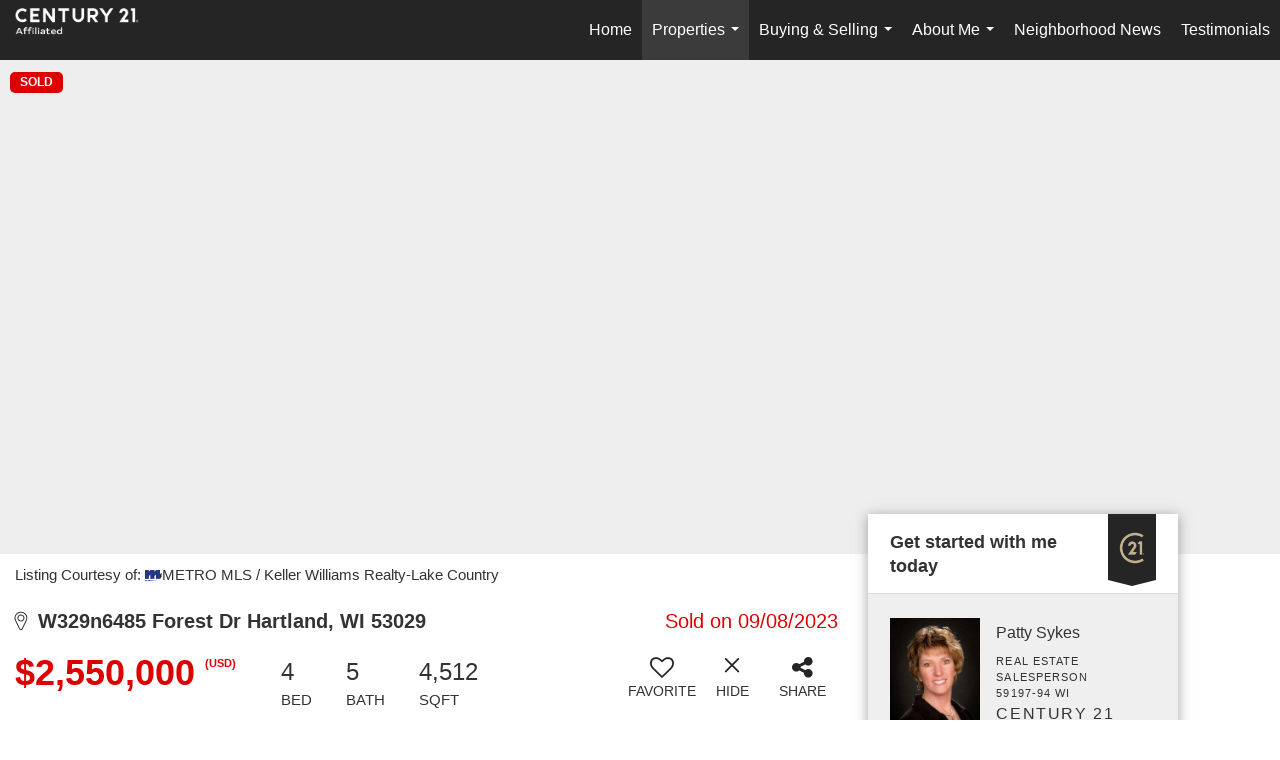

--- FILE ---
content_type: text/html; charset=utf-8
request_url: https://www.google.com/recaptcha/api2/anchor?ar=1&k=6LdmtrYUAAAAAAHk0DIYZUZov8ZzYGbtAIozmHtV&co=aHR0cHM6Ly9wYXR0eXN5a2VzLmNvbTo0NDM.&hl=en&v=naPR4A6FAh-yZLuCX253WaZq&size=invisible&anchor-ms=20000&execute-ms=15000&cb=jmy9mcdlnia1
body_size: 45057
content:
<!DOCTYPE HTML><html dir="ltr" lang="en"><head><meta http-equiv="Content-Type" content="text/html; charset=UTF-8">
<meta http-equiv="X-UA-Compatible" content="IE=edge">
<title>reCAPTCHA</title>
<style type="text/css">
/* cyrillic-ext */
@font-face {
  font-family: 'Roboto';
  font-style: normal;
  font-weight: 400;
  src: url(//fonts.gstatic.com/s/roboto/v18/KFOmCnqEu92Fr1Mu72xKKTU1Kvnz.woff2) format('woff2');
  unicode-range: U+0460-052F, U+1C80-1C8A, U+20B4, U+2DE0-2DFF, U+A640-A69F, U+FE2E-FE2F;
}
/* cyrillic */
@font-face {
  font-family: 'Roboto';
  font-style: normal;
  font-weight: 400;
  src: url(//fonts.gstatic.com/s/roboto/v18/KFOmCnqEu92Fr1Mu5mxKKTU1Kvnz.woff2) format('woff2');
  unicode-range: U+0301, U+0400-045F, U+0490-0491, U+04B0-04B1, U+2116;
}
/* greek-ext */
@font-face {
  font-family: 'Roboto';
  font-style: normal;
  font-weight: 400;
  src: url(//fonts.gstatic.com/s/roboto/v18/KFOmCnqEu92Fr1Mu7mxKKTU1Kvnz.woff2) format('woff2');
  unicode-range: U+1F00-1FFF;
}
/* greek */
@font-face {
  font-family: 'Roboto';
  font-style: normal;
  font-weight: 400;
  src: url(//fonts.gstatic.com/s/roboto/v18/KFOmCnqEu92Fr1Mu4WxKKTU1Kvnz.woff2) format('woff2');
  unicode-range: U+0370-0377, U+037A-037F, U+0384-038A, U+038C, U+038E-03A1, U+03A3-03FF;
}
/* vietnamese */
@font-face {
  font-family: 'Roboto';
  font-style: normal;
  font-weight: 400;
  src: url(//fonts.gstatic.com/s/roboto/v18/KFOmCnqEu92Fr1Mu7WxKKTU1Kvnz.woff2) format('woff2');
  unicode-range: U+0102-0103, U+0110-0111, U+0128-0129, U+0168-0169, U+01A0-01A1, U+01AF-01B0, U+0300-0301, U+0303-0304, U+0308-0309, U+0323, U+0329, U+1EA0-1EF9, U+20AB;
}
/* latin-ext */
@font-face {
  font-family: 'Roboto';
  font-style: normal;
  font-weight: 400;
  src: url(//fonts.gstatic.com/s/roboto/v18/KFOmCnqEu92Fr1Mu7GxKKTU1Kvnz.woff2) format('woff2');
  unicode-range: U+0100-02BA, U+02BD-02C5, U+02C7-02CC, U+02CE-02D7, U+02DD-02FF, U+0304, U+0308, U+0329, U+1D00-1DBF, U+1E00-1E9F, U+1EF2-1EFF, U+2020, U+20A0-20AB, U+20AD-20C0, U+2113, U+2C60-2C7F, U+A720-A7FF;
}
/* latin */
@font-face {
  font-family: 'Roboto';
  font-style: normal;
  font-weight: 400;
  src: url(//fonts.gstatic.com/s/roboto/v18/KFOmCnqEu92Fr1Mu4mxKKTU1Kg.woff2) format('woff2');
  unicode-range: U+0000-00FF, U+0131, U+0152-0153, U+02BB-02BC, U+02C6, U+02DA, U+02DC, U+0304, U+0308, U+0329, U+2000-206F, U+20AC, U+2122, U+2191, U+2193, U+2212, U+2215, U+FEFF, U+FFFD;
}
/* cyrillic-ext */
@font-face {
  font-family: 'Roboto';
  font-style: normal;
  font-weight: 500;
  src: url(//fonts.gstatic.com/s/roboto/v18/KFOlCnqEu92Fr1MmEU9fCRc4AMP6lbBP.woff2) format('woff2');
  unicode-range: U+0460-052F, U+1C80-1C8A, U+20B4, U+2DE0-2DFF, U+A640-A69F, U+FE2E-FE2F;
}
/* cyrillic */
@font-face {
  font-family: 'Roboto';
  font-style: normal;
  font-weight: 500;
  src: url(//fonts.gstatic.com/s/roboto/v18/KFOlCnqEu92Fr1MmEU9fABc4AMP6lbBP.woff2) format('woff2');
  unicode-range: U+0301, U+0400-045F, U+0490-0491, U+04B0-04B1, U+2116;
}
/* greek-ext */
@font-face {
  font-family: 'Roboto';
  font-style: normal;
  font-weight: 500;
  src: url(//fonts.gstatic.com/s/roboto/v18/KFOlCnqEu92Fr1MmEU9fCBc4AMP6lbBP.woff2) format('woff2');
  unicode-range: U+1F00-1FFF;
}
/* greek */
@font-face {
  font-family: 'Roboto';
  font-style: normal;
  font-weight: 500;
  src: url(//fonts.gstatic.com/s/roboto/v18/KFOlCnqEu92Fr1MmEU9fBxc4AMP6lbBP.woff2) format('woff2');
  unicode-range: U+0370-0377, U+037A-037F, U+0384-038A, U+038C, U+038E-03A1, U+03A3-03FF;
}
/* vietnamese */
@font-face {
  font-family: 'Roboto';
  font-style: normal;
  font-weight: 500;
  src: url(//fonts.gstatic.com/s/roboto/v18/KFOlCnqEu92Fr1MmEU9fCxc4AMP6lbBP.woff2) format('woff2');
  unicode-range: U+0102-0103, U+0110-0111, U+0128-0129, U+0168-0169, U+01A0-01A1, U+01AF-01B0, U+0300-0301, U+0303-0304, U+0308-0309, U+0323, U+0329, U+1EA0-1EF9, U+20AB;
}
/* latin-ext */
@font-face {
  font-family: 'Roboto';
  font-style: normal;
  font-weight: 500;
  src: url(//fonts.gstatic.com/s/roboto/v18/KFOlCnqEu92Fr1MmEU9fChc4AMP6lbBP.woff2) format('woff2');
  unicode-range: U+0100-02BA, U+02BD-02C5, U+02C7-02CC, U+02CE-02D7, U+02DD-02FF, U+0304, U+0308, U+0329, U+1D00-1DBF, U+1E00-1E9F, U+1EF2-1EFF, U+2020, U+20A0-20AB, U+20AD-20C0, U+2113, U+2C60-2C7F, U+A720-A7FF;
}
/* latin */
@font-face {
  font-family: 'Roboto';
  font-style: normal;
  font-weight: 500;
  src: url(//fonts.gstatic.com/s/roboto/v18/KFOlCnqEu92Fr1MmEU9fBBc4AMP6lQ.woff2) format('woff2');
  unicode-range: U+0000-00FF, U+0131, U+0152-0153, U+02BB-02BC, U+02C6, U+02DA, U+02DC, U+0304, U+0308, U+0329, U+2000-206F, U+20AC, U+2122, U+2191, U+2193, U+2212, U+2215, U+FEFF, U+FFFD;
}
/* cyrillic-ext */
@font-face {
  font-family: 'Roboto';
  font-style: normal;
  font-weight: 900;
  src: url(//fonts.gstatic.com/s/roboto/v18/KFOlCnqEu92Fr1MmYUtfCRc4AMP6lbBP.woff2) format('woff2');
  unicode-range: U+0460-052F, U+1C80-1C8A, U+20B4, U+2DE0-2DFF, U+A640-A69F, U+FE2E-FE2F;
}
/* cyrillic */
@font-face {
  font-family: 'Roboto';
  font-style: normal;
  font-weight: 900;
  src: url(//fonts.gstatic.com/s/roboto/v18/KFOlCnqEu92Fr1MmYUtfABc4AMP6lbBP.woff2) format('woff2');
  unicode-range: U+0301, U+0400-045F, U+0490-0491, U+04B0-04B1, U+2116;
}
/* greek-ext */
@font-face {
  font-family: 'Roboto';
  font-style: normal;
  font-weight: 900;
  src: url(//fonts.gstatic.com/s/roboto/v18/KFOlCnqEu92Fr1MmYUtfCBc4AMP6lbBP.woff2) format('woff2');
  unicode-range: U+1F00-1FFF;
}
/* greek */
@font-face {
  font-family: 'Roboto';
  font-style: normal;
  font-weight: 900;
  src: url(//fonts.gstatic.com/s/roboto/v18/KFOlCnqEu92Fr1MmYUtfBxc4AMP6lbBP.woff2) format('woff2');
  unicode-range: U+0370-0377, U+037A-037F, U+0384-038A, U+038C, U+038E-03A1, U+03A3-03FF;
}
/* vietnamese */
@font-face {
  font-family: 'Roboto';
  font-style: normal;
  font-weight: 900;
  src: url(//fonts.gstatic.com/s/roboto/v18/KFOlCnqEu92Fr1MmYUtfCxc4AMP6lbBP.woff2) format('woff2');
  unicode-range: U+0102-0103, U+0110-0111, U+0128-0129, U+0168-0169, U+01A0-01A1, U+01AF-01B0, U+0300-0301, U+0303-0304, U+0308-0309, U+0323, U+0329, U+1EA0-1EF9, U+20AB;
}
/* latin-ext */
@font-face {
  font-family: 'Roboto';
  font-style: normal;
  font-weight: 900;
  src: url(//fonts.gstatic.com/s/roboto/v18/KFOlCnqEu92Fr1MmYUtfChc4AMP6lbBP.woff2) format('woff2');
  unicode-range: U+0100-02BA, U+02BD-02C5, U+02C7-02CC, U+02CE-02D7, U+02DD-02FF, U+0304, U+0308, U+0329, U+1D00-1DBF, U+1E00-1E9F, U+1EF2-1EFF, U+2020, U+20A0-20AB, U+20AD-20C0, U+2113, U+2C60-2C7F, U+A720-A7FF;
}
/* latin */
@font-face {
  font-family: 'Roboto';
  font-style: normal;
  font-weight: 900;
  src: url(//fonts.gstatic.com/s/roboto/v18/KFOlCnqEu92Fr1MmYUtfBBc4AMP6lQ.woff2) format('woff2');
  unicode-range: U+0000-00FF, U+0131, U+0152-0153, U+02BB-02BC, U+02C6, U+02DA, U+02DC, U+0304, U+0308, U+0329, U+2000-206F, U+20AC, U+2122, U+2191, U+2193, U+2212, U+2215, U+FEFF, U+FFFD;
}

</style>
<link rel="stylesheet" type="text/css" href="https://www.gstatic.com/recaptcha/releases/naPR4A6FAh-yZLuCX253WaZq/styles__ltr.css">
<script nonce="yh9FGKrPSiys8R7gGna57A" type="text/javascript">window['__recaptcha_api'] = 'https://www.google.com/recaptcha/api2/';</script>
<script type="text/javascript" src="https://www.gstatic.com/recaptcha/releases/naPR4A6FAh-yZLuCX253WaZq/recaptcha__en.js" nonce="yh9FGKrPSiys8R7gGna57A">
      
    </script></head>
<body><div id="rc-anchor-alert" class="rc-anchor-alert"></div>
<input type="hidden" id="recaptcha-token" value="[base64]">
<script type="text/javascript" nonce="yh9FGKrPSiys8R7gGna57A">
      recaptcha.anchor.Main.init("[\x22ainput\x22,[\x22bgdata\x22,\x22\x22,\[base64]/[base64]/MjU1Ok4/NToyKSlyZXR1cm4gZmFsc2U7cmV0dXJuKHE9eShtLChtLnBmPUssTj80MDI6MCkpLFYoMCxtLG0uUyksbS51KS5wdXNoKFtxVSxxLE4/[base64]/[base64]/[base64]/[base64]/[base64]/[base64]/[base64]\\u003d\\u003d\x22,\[base64]\\u003d\\u003d\x22,\x22w4pPdMKvwrFJTsK4aHRhw6AnwrXCt8OSwpVKwp4+w7AdZHrCgcKEworCk8OXwpA/KMOHw4LDjHwXwoXDpsOmwpbDikgaBsKcwooCMBVJBcO/w4HDjsKGwoJAViJPw5sFw4XCugHCnRFzb8Ozw6PCghjCjsKbRcOefcO9woB2wq5vORUew5DCjGvCrMOQFcOFw7Vww7tjCcOCwoFEwqTDmi5cLhYzfnZIw75/YsK+w65Bw6nDrsO5w4AJw5TDnGTClsKOwrbDiyTDmBEXw6skFFHDsUx4w6nDtkPCvgHCqMOPwqfCrcKMAMKqwphVwpYXd2V7YGNaw4FKw5nDilfDrsOLwpbCsMKKwrDDiMKVRm1CGwEKNUhbA33DlMKwwpcRw41wFMKna8ODw7PCr8OwIMO9wq/CgUQOBcOIB3/CkVACw4LDuwjCuF0tQsO5w7ESw7/[base64]/P8KXHiHCusKzLMKSwo3DpsOQw5gIw5LDoMOowrpCNB4hwr3DocOpXXzDiMOIXcOjwp0QQMOldU1JbwfDr8KrW8KEwqnCgMOab1vCkSnDqV3CtzJCUcOQB8OLwoLDn8O7wo1AwrpMVWZ+OMO7wpMBGcOEfxPCi8KKSlLDmD8zRGh6K0zCsMKDwoo/BR7CrcKSc07Dqh/[base64]/[base64]/CjsKYwr4+HiAmX2PCm8KHSmwHIMK2azXCtsOgwqTDsRcBw7jDqWPCvkHCsAhNAcKgwpDDrlJxwqHDlAdqwqfCljrCucKLJEkVwqfCnsKiw4/DgGjCmsOJI8O6KSoyFhRwbcK+wqDDpntwexzDnMKJwpDDh8KhZsKaw6JnKQHCnsOkTQQ2wpfCm8Oaw6t7w6I3w5nCi8O1dEUSKcO9LsObw6XCjsO/Y8K+w6QMHcK2wqTDvippR8KANsO1G8KrAMKNBALDlMO+d3B/Pz5mwohTMFsGeMKmwrp3Tj52w586w47CjTnDghB7woRiXxrCjsKZwrEpMsOZwrgHwojDgGvCtgl4DXfCrMK3OcKnBjPDl3XDkBEQw6/Ch0hgA8KPwpljChbDvcO8w4HDjMO4w5jCnMOCBMO1OsKGfcOfcsOCwphSRcKtdTRCwq3Ds3fDncK/acO+w5ofesObb8Opw6hqw701wqPDnsKJVTvDkw7Cpyg+woLCrHnCm8OTUsOuwps/d8K4LAh8w6w5J8OyEm5FWFdJw67Ct8KowrrCgHgWScOBwq5dZBfDlkFOB8KceMK2w4xIw6ASwrJyw6PDrcOPVcOKUMKxwojDrkzDkHYUwrvCucOsL8O4S8Ofe8K9SsOWAMOPQcOWDSdBVcONJQNMUEFswopkL8KGw6fCg8OBw4HCu2TDiW/DtsOLVsObeE9sw5QaPw4pGsKAw65WG8K9wobDrsOSNGh8U8KUwrjDoG5Xw5zDgzTCpSp5w6ppD3gpw73DmzZyXHPDritpw4zCuizCoHUQw5F3FMOVw6XCvx/DjMKgwpQywrXCtmYYwpFVe8OXecKuRsOUBXvCiCsBEnYyFcKcIBgyw7nCsGTDhsKnw7LChcKBSjkNw4lgw4NnYC0bw7DCm2nCv8KnKQ/CuzLCkE7CucKdBXQgFXUWwoLCkcOzPMKCwrvCjcOGAcKSeMOYay3Cv8OrEETCvMOSFTRswrc3UikewplwwqIiCsObwrkew6zClMO8wqEXO2XCkXxsP2HDvnbDhMKHw6DDjMOkFsOMwozDrW51w5RlVcKiw6JUQVPCk8KxfMKcwpcPwo1+W1oEFcOTw6/Du8OzbcKSD8ORw6/[base64]/Dvwssw5PDusKRJHUdUSrCriFVQMOwfVnDlsKowo/CtSnChcO2w47CusK2wp8KU8KLaMK7AsOJwrvDmEFowp9rwqbCqH0YTMKpZ8KvXnLCu1c7PMKYwoLDpMOSDwssfVzCpmfDuHjCr0gRGcOffsObd2jCgHrDij3Do2PDksKuV8KYwrPCm8OXwrByIzjDvcKBFcO9wrTClcKJFMKZTgBJbmnDi8OTAsKsAkp9wq8gw5/Cr2lpw6nDjcOtwqphw6R1TyA5BiF3woV2wozCqHsyRcKOw7TCpA8CIx3DoC9fEcKufsOfaDfDqcKEwp4OCcKlOCNzw5w8w5vDmcOwVhzDrxTDksKGSz8mw4bCo8K5w7rCkMOmwrbCkX4jwrzCghfCgcKUAV57azoQwoDCn8K3wpXCu8KswpI+dQptCF4Jwp/[base64]/CuVRcwqB4DlHCmMK0wq7DjMKqX8KdUFTDlMOSaTfDgEPDqsKTw6gOJcK9w6/[base64]/Cn0Mvw47Dlk0gwr3DtkZUwr1INSrCkHnDhcKcwqnChcK0wqsTw7vDg8KBd3nCocKUaMKXwpV6wpcJw63Cnz0qw6IfwqLDnwVgw4zDuMOTwopLFSDDm3QPw5LDkU/[base64]/XhXCgijDksKfIcO6w6fDoMO7SgPCvsO9ZAXDtsOPMHojX8KweMOCw77DnjzDpMOtw7/DtcK9w4jDtHF9Ai8MwrcgQgrDm8Kxw7IVw6x/[base64]/DrcOHwpNjdsKawpfDscOeRMK/ZsOlE8KpbG/[base64]/[base64]/w64ew6rDr8O5w6rCi3rDnsOAEH4kScKEDj5rXCgefBHCtBstw77Cs2wqX8KGMcKIw5LCoGrCsnM+woo0VMO0Gg9rwohSNnTDuMKvw4ZFwoR5QAfDrXIsLMKCw4lnX8OfcHfDr8O7wonCtnzCgcOnwplVwqdodcOPUMK/w63DmMKYYj7CosOYw4zCh8OUawPCq1PDsRpmwqIHwoLCrcOSRRbDnB/CjcOLEHbCn8Otw5YEHsOlw7F8w7ErO0kEUcOKdlTCuMOfw4psw7vCnsKbw5wwClrDk2/CvUtuw5o5wrYWPwQrwoEOeC/Drzsgw7zDnsK1fxVKwqBuw480wrTCrQfCmhbCusOfwrfDusO7L0tmdMKrwqvDqwzDoSMyP8KPBcOFw4hXDsK6wqPDjMK7wrTCq8KyNVJyNBbDpVXCicKSwoHClQUww6LCpcOEDV/CtsKJV8OQFcOPwqnDtQPCsjtBbWnCtEMewpDDjAJPIMKeLsKndifDnE/Cln0PS8O+PcK4wpPCm0UMw5vCtsKiw55/P1/CmW50QhHDlhohwp/DgHrCpkrDtilYwqQwwqDDrmkPY2xOVcOxDFRpNMOGwqQMw6Q3wpYyw4ENZhPCnz9mfcKfacKxw7/[base64]/CsMKZVXrCrk/Di3dYb8KEwoMcw6vCs8KrTgRJKkA2E8OAw77Dt8O5wprDhXJMw7B2Y1HCnsOTKVDDrMOvwqk5JMO/wpLCpkc7DMKrQAjDhjjCvcKwbBx0w4lhWXTDnDgvwp/[base64]/DhiF8XsKlw6zDlsKKwrPCi0MQwqzCsMOCacOXwpscKgXCpsO4dAwZw7DCtUnDmDkTwqNIAUZhRmbDvknDn8K9ICXDrMKZwpMscMOGw7DDk8OawoHCsMKFwpbDll/CiWnCoMK7U2/CqsKBcBzDssOxwoLCknjDm8KtHiDDsMK7YsKbwpbCrC3DkCB/[base64]/DtMKVb8Oxwr1XwpQ+w67CgBRzw5XDiBnCsMO5w6hLNihvwqjDuEl+wpkrZMOdw4PDq2A4w73CmsKbJMKTWifChTPDtGFlwqsvwqhkVcOzZk5PwpPCrMOXwqHDjcO/wrnDmsOACcKrZsKYw6TDr8KewpzDgcK+KMOfwpAGwoBzY8OEw7TCtMOBw6rDu8KYw5bCnyJBwrzCl3FqCAjDs3bCu100wqTDj8OVHsOUwp3DqsK7w4wxfWLCilnCkcKrwrTChRE1wrgRcMOcw6bDuMKIw6/CisKvDcObAMKmw7DDkMO2w6nCp1jCqAQUwovCgSnCrmxDw5XCkDhYwrLDq0NxwrjCiXDDpy7DocK/AcO6OMKWR8KRw5kXwrTDig/CssOdwqsNw4AUHQoLwqpGMXduwrg7wpBTwqwgw5LChsOhUsOYworDksKBLcOjBnF0M8K4NB/DsWTDhBLCr8KpOsOPPcO/wo0Rw4TCpmzCusOywqfDv8ODeEhMw645wq3DksOow6YAByx6ecKxYx/CtsO5Z0jCocK8S8KkZF/Dthkwb8KQw5/CsSjDhsOOR1Edwpwwwo4fwrlSAFoXwqAuw4fDi191B8OKfcKtwq5tSGw+L0bCvB0Pw5rDlmPDncKnRWzDgMOyJ8OGw7zDhcKwA8O/[base64]/DuRzDkz/DhMOYwrHCoz0NwrlJwpDCucO7HcKid8Otck9vBipEQsKaw4NDw4cnXBMEdMOQcHkKOELDkx9DCsOgJhh4WcKjLm/ChF3ChGIYw61gw5PDksOow7lcw6LCszwPCA5pwozCmcOzw63CumbDrCDDicO1w7NEw6HCuS9LwqXCqR7DvcK8w7/DnEMDwr8dw7x6w77Dj1HDrjTCj1rDqsKBHRXDqMO8wpjDv0B0w4wvOcKawqRRJMKVWcOSw6bDgsK2Jy/DpMKxw4FPw5ZOw5LCjSFdblHDj8Oww43Cli9HQcOhwo3Cs8K/[base64]/DnV3CoV/[base64]/[base64]/w7jCg8OndsK1w48fLh7CrcKOdWE6wqnCgh/CkMOgwq/[base64]/DpCxKXsK3wr8WRjnDhMOweG0bw6tZHsKVFMOAMnAsw4NmJMOQw67CucKEUT/[base64]/Ci8KgwpjCpcOlwoHDtMOEwrPDj2nCgMKlw4B/[base64]/[base64]/I2RbEyDDt8OMKsOaw5wALxZ0ZkjDm8OkbxxFQEpxR8O9UMOVHShlSQTDssOLTsK4OX57JiRXRyEaw6LCiChBE8OswqjChQrDnQ5wwpovwpU4JFU6w5rCinDCg3DDpcO4w7Btw4oSdMKDw7k3w6PCmsKtJWfDh8OwVcK+NMK/w7XDvMOnw6bCqQLDhWMmNB/CgAF7X2nCoMOdw7kywo/DpcKswpHDgA4pwrgPFF3DjjcvwrvDnTvDl25Qwr/[base64]/CimrDhcO8w7XCrMKtaEBJZBLDuGTCqcKYTQzClWPDklfCp8Onw4xwwr5hw6nCvsK8wrfCkMKDQz/Dk8KCw5UEBFlmw5guEMOIasKTIsKqw5FYwrHChsKew55XWMO5wpfDswMJwq3DocOqScKqwqg9VMO/ScKWXMOvVcOXwp3DvX7CtMO/EcOGAEbCsgHDogsywqUowp3DkmLDuS3CgsKvDsKudz/[base64]/CscO0GhQHw5LCtmjDvnIOdRHCs8OrCcOFwoPCl8KlesO5wqzDvsK1w7hOc0oFSlISai8qw7/[base64]/EG4LVsKlw5VQMAhNwrk/[base64]/[base64]/Cm8Klw4w3wqYNw5XCoUvDiRbChcOQAMKxw6oAYBhWI8Opf8KibSB0eH5YfMOHOcOaVMOfw7EGChlewq/Cr8ODd8O3AMOEwrLCr8KhwoDCvEHDlVEnaMKnVsKLBsOuKsO0BsKGwoBiwrxXwo3Dk8OGexBic8K4w7LCnHLDuGNTEsKdPAchJkPCnGE0O2fDrzvCpsOkwofChxhMw5TCuGUjUktQeMOZwq4Ww790w41dHWnCgkIhwrsdQhjChkvDgw/DhsK7woTCvC13GMOnwoLDi8ObIW4XXXBEwqccV8OcwqzCgEN8wqZhTQsEw7MIw4DCniYjTitww7htaMO+JsKgworDj8K5w5Vhw4XCslLDpcKqwo1DfMKowoJow49mFGpXw5coZ8KDCD7DhMK+C8O+dMOrEMOeJsKtQy7CgsK/JMO2w75mJis1w47Cq1bDtjnDocOdGCTCqHIXwr1zGsKcwrwVw7FsTcKoM8OlJEY/FQ8lw6QfwpnDjhrDrAAqw73Ct8KWXh0SC8OkwqLCqgYqw5w9I8O/w6nCnsK9wrTCnX/CjUV1cWQIecKQX8K0aMOUKsKQwqs7wqBcwrwOLsOYw69ae8O0VE4PVsO/wrBtw4bCoTttYylOwpJdwrPCs2lkwo/DtcKHbRMdXMKXG23CgCrCg8K1VcOADULDi2/CpMKdA8K1wqFaw5nCgsOTDxPCusO0Wj1Nwr96HSPDu13Chy3DpEbDrHJzw657w7R6w7M+w580w5nDpsOeYcKVesKow5bCrcOJwotNZMOmQF3Di8Ofw43DqMKlw54wAmnChXvCgsOvKzg8w4/DmsKRIBvCiA7CtB9jw7HCj8OdSxdWSWkjwqQiw47DrhIYw7QcWMO0wpclw40+wpTChCpqwrtTwpfDvBRTMsKkesOZP2XClkdnaMK8wqFHw4TDmQdJwp0Jwp1pfsOqw5ZgwrbCoMKDwrsWHFPCs3/DtMO5MhrDr8O2Mk3DjMKYwpgyInUJMVtUw7FOOMKMNGsBC3BBZ8O2DcK5wrQ6VSnCnWEywpJ+wrcEw4TDkV/[base64]/Ck0DDlWvDkV4zDz3CjEvCs21rasKrwp8jw5IqwoAnw5BdwoJOZsO2GRHDsVdZK8Kkw7o0XwxAwrB/H8Ksw5hFw6LCqsOGwotfCsKPwocoEMKfwoPDqMKMw7TCjh90wpLChhgjI8Kpd8KrW8KKw7VCwpQDw6lnUGfCv8KLPl3CjsO1Jm1GwpvDqTIeJRnCrMKKwrkbwrx3TDl1KsKXwq/[base64]/[base64]/w4XDijLCncKqW8KjwpTDr8Oqw4BWNiRvwrdDbMKpwpLCjlTCusKtw6k2wqrCpcK3w43Cv3lPwoHDkilJFsO/DCx2wpfDiMOlw43DtTlOf8OiAMOqw4NGScOEMGlMwqYieMOaw7Z6w7Qkw5/[base64]/DcKaAsOAwo4gwp4Dw4jCqsOhVcKpw7RIwrvCjMO5wrYmw5nCm0HDn8OjKWdQwoHCq2k+CMKxScOgwobCpsODw7rDrE/[base64]/Cn8OAw5R5NSxwwpDChsKTw5pjMhxow63CgVnCtsOedMKkw4DDsHh7wqk9w5wdw7XDr8Klwr9GNGPDpBjDhjnCt8K2TsKCwqUYw4zDn8O1GS7Dq0nCnW7CtXLDocO+QMOLccKkMXvCvcK6w63CqcO/VsKMw5nDmsOmacK/N8KRAsO0w6dzS8KZHMOCwqrCu8KGwrp0wo1qwq8ow78Dw7fDrMKlw6XCj8KIYj0pJilRdmpew5sEw7/[base64]/CiMK1wrzCk25/djRxwqRqwrHDomLDqkzDshJGw7HDv0HDhFbChhLDmMOjw5cFw4xQEHPDr8Kqwowfw7shEsKiw6HDqcOxw6nCuSlew4TCscKEP8O6wp3CicOcw7pvw5rChcKuw4hNwqXDscOXw61ow6zCm0c/wo7CvMKhw4R6w7wLw5kiNcO0JgnDqm/CsMKxwqRBw5DDocONdhvCocKdwrbCk1VoHsKsw69ewpzCgMKnccKUOTHCnCzCuhnDtGE8HcKZewvCk8OywqRGwqc1QsK2wq/[base64]/[base64]/Dk8K+RcOgw4bDig3CgsK1PMOaGDpwMMKySAl0w71ow6UHw64vwrczw5wXf8Omwrpiw77DucOTw6E9wrHDnDEef8KRLMO8GMKXwpnDvXErEsKHL8KhBWnCrEXCqkXCskUzcH7Clm4Xwo7Dr0PDt18eRMONw4HDsMOHw5/CvR14MsOXEi0Tw71Fw67Dkw/[base64]/wrPDoxHCpsKmw71vw4LCuMO2TsOewrtQwpJcwrvDt2rDosOLLErDk8ORw4zDtcOxf8Ktw4FGwokDc2wcKzNbAWTDhlhNw5AowrfCnsO7w6PCtsOAcMOMw68ON8K5csOlwp/Cu2I7ZDjDpyfDj2LCicK/w4vDosOuwpZ8wpcxUDLDiSPCgn3CnxXDl8Ohw5VgE8K4w5FrZMKOacOuBMOYw7rCncK+w5tyw7Fiw7DDvhoMw6AgwpjDjQ1+VcOWYMO5w5PCisOKfjI7wq7DoDpqYDVjFTLDrcKXZcK7RAwSRsOlesKgwrXDl8O5w4TDmsKXRC/ChsOsfcOZw7vDtsOMUGvDkn4Kw7jDicKlRwfDm8OEwojDhVXCt8OxdMKyfcOvacOew6/[base64]/DrWzDm8KPDWXCqsKbw4YuUsKLDSsLIVfDqXM9w794Gj3Dkx3DvcOow6YMw4Vrw5dcM8OVwpxmNMKFwpAudwkcwr7DssOjOMKJRRo4wqdAbMK5wpdmHThswoTDhsORw74bFX/CosO1H8OZwofCtcK3w7rDnhnCh8KhBgjDn3/CoTPDqRN1IsKvwrTCqxrCvWE/[base64]/[base64]/[base64]/[base64]/wpEkwpsTSkshQsKDTsKAKE3DjsOkwq/Dtl5kDsKDCVcUwpDDncKUOcKgdcKqwrEtwp/[base64]/R8OQP8KLHcKUwqHDrw1NwrNFw5cTwqokw4rChMKUwrXDo0rDjFnDg2ZUU8OnbcOAwqpew53DhwHDh8OnVMOvw6YpRwwXwpMdwrM8csKOw4VrOx4sw6jCkEkwSMODVBXCgBpvwpNkei/CnMKPccOVw7fCv3EUwpPChcK5eSvDuUwNw6cmQMODQ8OwW1ZjXcKZwoPDjcOoDl9tPh5iwo/DpQ/DqGDDl8OVNjMvD8ORPcOmwooYNMKuw6/[base64]/CpjbDjMOSwqHCr0LCuDlvwpElwoIlP1DCpcOSw6LDusKwVsO3NhTCv8KKTDsyw5cgQSrDkRzCmVQTDcOsVFvDtkTCosKEwojCu8Kkd2gfwqnDsMKlwpoqw6A1w6zDmxfCosKBw6tnw5Rlw7FBwrBLE8OrPEvDvsOBwozDucOnNMKZw6bDjG4Ta8ObSn/Dh11dXMODBMO8w6N8dGlRwocbwq/[base64]/Cg8OALMKjw5LDjcKSw7PChk0fwqHClWw8GF7CvXfDtVzCmMKEWAzCqsONESk9w5vCisKKwr9AScKsw5IJw5gOwoUdEQBCKcKowp57wqnCqH3CuMK5LQ/CjDPDvsKAwrB9PlAxK1nCjcOzL8OkesKKBcKfw5wdwpfDhMOWAMOowp1YNsOfPlrDqCUawoDCmcOmwpoVw5zDuMO7wpsdc8OaO8KbEsKlVcOTByzDrlhGw7tdwqfDiiJ3wrzCjsK8wrzDmEgMdMOawoIZamV0w5ZDw4FYPMKbQ8KJw47Dli0tWMOaKX/ClzI5w4ZaYk/CgsKBw44nwqnCncKLJ1ENwqR+aARTwp9fP8OcwrcwcsOIwqXDukJOwrXDlcOkw5EVJA5vF8OLThNLwqFuEsKkwo/CvMOMw6xIwrHDoUNywpN2wrVba1AkMcO2LmvDpzDCusOrw7wWw7lDw65cYF5kAcKTDCjChMKEUcOWCU1JQx/DnFFLwrrDk3N5AcKtw7A+wqZlw68ZwqFnd2tMAsOxSsOIw4pUw7Vlw5LDicKgFcK1wqcELjAkTsKcwoVTIhceQB4iwo7DqcO2FMKaF8OsPBDCoQ/[base64]/[base64]/Ct8Ksw4bCicK8wrlAGhXCvcKew5/DnWUIP8KQw6HCjjtCwp9QAAM0w5B5LXDDnCAWwqtRcUplwq/Dhn87wpUYFcKbUgrDuGbCnsOQw5zDs8KAcMOswoY/wr7DosKSwrljdMOpwrDCnsK3RcKwZzjCjsOGHAfDgkZ6bMKOwpjCh8OgdMKPdMOCw47CgkbCvh/DqQHDuwPCncOXKz8Ow5Yxw6TDmsK4YV/CuGbCjwsqw7/[base64]/Cn8KDBhsyZVxxwql8w4ZhV3rCuMK3WmbDnMK7BF4OwoJrCcOuw6TCrSjCnXXCmCrDo8K6wqrCosOlE8KFTmDDt2lPw4USR8OQw74tw4ItEcOkJUfDr8K3QMKAw7vDgsKGclo/GMOmw7fDsGkrwqHCsW3Cv8OqBMOGHC7DlDvDvn/CpsOuECHDjTA0w5N7CWQJLcOaw6U5GsKkw7/CrjDCtnPDqcKbw5/[base64]/CpMOQZsKlwrbClTbDiUNBwqV6w5oZw6A4wqwww5otQMK8YMOew4vDj8O8fcO2MWfCmwE9bMKwwpzCtMOnwqNkYcODQsOawqTCv8KeU21tw6/CmAjDrsKCB8K3w5bDujHCtQ5dX8OPKzl5GcOMw5VZw5o5w5HCqsO4YXVgw4LCrXTDrcK9YBFEw5fCiCfCpcOHwrTDm3bCpyYtFBXDhCsXA8KBwqPCqzHDscO8EgjCnwIJC0JBEsKKUX/[base64]/[base64]/DhMO/wp/Dim99bsOUMcKjWMKyTVwyP8KVHMK2wqQ8w4rCpxxwFhrCkSM8EMOWKlxxOCs1H3c1KBXCv2vCkk3DkiIpwrkOwqpXeMKtEnISMsKVwq3ChcO7w6nCn0Jrw5w/SsOgUcOuTg3CvHdRw61gFGLDrA3CnsO0w6HCgFdKQTDDvxZbYsOxwpFbdRtZU0VgbGRvFl/[base64]/ZT8Bw7NpEcOkKcK1SApcACxSw4bDk8OTwrlzw6/DsT8VwoMHwqDCsHDCgw5hwqzDlA/[base64]/Cl8Oyw68Kwo3ClnPDiEVZDy9EK8OFCiIlw7hFOMKFw7lmwo4Kc0p0wp8sw5jDj8KbEcKEw6nDoQjDm0s4GAHDrMKodz5Hw5TCtTrCjcKSwqouRS3DtcOaGUvCisORXFwwdcKRUcOyw71GWQ7Dj8O8w7DDmxXCoMOoQMOca8KjI8KjVwEYJcKlwoLDoFMhwqMXB1fDsg/[base64]/[base64]/DnDpBwqbCj8KHw6HCrV19w4UWYjTCpsKPKX9awqzDqMKuDSVDElPDu8Oaw7ADw6XDk8KbFCYDw4NeD8OmUsKwGTTDhCsKwqoCw7jDusKmGMOBUjo/w7nCt0Rpw7/DvMO8wp3CoX4IbAPCiMKLw6VuElZ+PMKBHCxtw4RBwoEnW3HDr8O9AMO/wrV9w7BSw6M7w4sXw4wow7TDolDCk3w5I8OPBUcTZ8OJDsOjDhDCrw0PKWtYOwczGsKOwp13wo40w4LDr8KgI8O4A8Kpw4HDmsOeUEHCk8KHw4/DlF08wr45w7DCs8KTMsK2PsOZMA45wqBvV8O8D3AcwpHDmh3Drmtkwrp7bGDDlcKaPUZvGQbDjsOJwpsVEMKJw4rCpcO4w4LDkS48WXjCicKswpfDt2UMwobDi8O4wpwawoXDs8KwwrjCrMOvej4swo/Ck1HDpXUBwqTCncKSwr4xLsK7wpdSLcKbwowBPsKNwpPCmMKqXsOWMMKCw67DmmHDj8Kcwq0pScKVHsK2YMOOw53CuMOXC8OONgrDrBQqw6Ybw57DlcO4HcOAMMO8fMO2QWkgeRTCs1zCp8OAABhsw4IDw77ClmBTNCDCsDYmVsOncsOiw5PCtcKSw47Csi7Dkm/DmE9gwpjCswzCr8Oawq/[base64]/YFJQQ3jDqMOvwrDDmhovw6kZGRYuB1BYw64lEXsAB28zVk/CgDhew6nDhS7CusKdw7LCrHo6DUs+wr3CmHvCucOFw6tDw7tmw6jDkMKIw4B/cQbDncKXw50kwrxDwqrCvcK+w6rDq2FVXwhtw755CHYjeBbDp8KswptnUi1ieVUHwonCiUrDtFzDkG3Cli3DqMOqW28DwpbDvUd4wqLDiMOsUmjCmMOjLMOsw5FxRsOvw4hLFkPDnnDDgiHDuWZqw6kjw6IlR8KPw4YQwpd/ARhWw6PCng7DgR8Tw4NgZh3CnsKQSgopwq8wc8O4UcOGwqnDgcKPZW1IwoE4wq92VMO3w5wse8KPw4kIN8KWwptAdMO4woErGsOzKMOZGMKsOMOSbcO1PCzCusKqw5xKwr/DsQDCiWLCgMK9wo8TWXIvNV/CpMOLwpvCiC/CicKie8KNHikEHsKHwp1HKMO5wpYNacO/w4ZJXcOvacOHw5BUfsKfB8OXw6DDmmwrw4cdfGbDu2/ChsKNwqvDl2sEBGrDscOLwqgYw6bCjcO/w6fDo0bCkhQKG0N/[base64]/wp5ow4AZHzPCuF5zGcO5wrtEwr/Dmw5DwqFwVcOpVMKOwpbCjsKnwr7ClWkMwp1WwqnCoMOnwobDv0rDnMOiGsKJwp3CuwpmfUgaOlDCksK1wqtAw6x8wrEWHMKGAsKowrTDgCXCqAcpw5R/E0XDq8Khw7ZKXFkqEMKbwr1LScOzaRJrw5ghw553BXjDmcOtw5nCsMK5BBpawqPDicKqw47CvC7DtGDCumjCnsOMw5UHw7k7w6vCoC/CgCtew68adzTDrMOxZBbDscKJMTvCk8OQT8KEXxLCrcKLw5HCmgoxF8O/[base64]/DmMKiSUPDlHPDgBpwwqJUGsOfwrnCv8K4IsO4wojCsMK/[base64]/w7HCnMKOXxgAPQEcwoonZsKVwpJCJsOYwonDocOkwpzDu8Ksw4Fswq7DucOlw718wrtFwq3CsA4OdcO/R01MwojDuMOOw6BJw44Gw6PDqwJUZsKeFsOabm4LJUpZN1suWzXCjxjDgAvCocKow6MvwoLDpsO8XW0/QiVHw4heIsOtwrTDnMOfwqVRX8KUw7EgVMOhwqo5TMOYEnfCvMKEUyPCmMOaaVkkFsKYw6FmalpvK1/DjMOxRGZXJyTCgBItw7/Ck1ZOw7LCuTnDnQxow5jCgMORJQDCv8OAdcKfw6JYO8O/wp9awpRdwoHCrMKdwpMkRAvDhsOmKGwbw5nCjlM3PcOjDFjDo2EOc0fDvcKCcEPCusOLw4d3woXCu8KGNsOFUzzDk8OgEi9DOE1CfcOGYCArw5pwWMOdw5jDkwtHFWLDrjTCpDtVcMKEwosPcxVJfzzCtsKaw7w2AMOzecKreSEXw7hSwp/DhBLCvMKwwoDDqsKVw5bCmAUTwrXDqkYswqXCssKvGcObwo3Cu8KUZxHDtcKLasOtd8KIw5F+FMOvaV/Dp8KVCjvDmcODwq/DnMO4MMKnw5jClVXCmsOHT8K8wrsrMxLDmsOVL8Owwqhjwq1Gw5ExHsKXTHRQwrovw7IgNsKXw4bDqUZcesOsahtcwr/DhcOawpo4w4gPwr8RwrDCssO8V8OyA8KgwqZQwonDkSXCs8ORTWB3FsK8HsKifAxcCjrDn8OhZsKswrkNNcOGw7hCwodaw79cYcKMwrTCn8OGwqgRN8KNbMO0dhPDjcK+wq/DscK5wr3ChFxHAsKbwpLCkmoRw6LDksOWScOKw7fCm8OoZkwUw57DlBpSwr/CisOhJ0ceacKgQ3rDhsKDwpHDuAwHb8KMKyXDosO5Klo/BMOIOnFJwrXDukAxw6QwIUnCisOpwo3CosOewrvDscONK8KKw5fDqcK6EcOawqDDncOdwqLDp1lLIMKZwqLDrMONwp0iFB9db8Ofw6bCjhtrw7FSw77DrkBEwqPDmj7Cm8KGw7rDtsO/wp7DisKwOcOhfsKyeMOnwqJgw41vw65vw7zCscObw64uKsO1WDLCmXnCojHCpMOAwp/DvHXDp8KPTDVtYX3CvSnDh8OPC8KnYn7Cu8KiJmErRcOLalnCtsKEEcObw65hXGMHw7DDqsO2w6DDtAUxwpfDisKoDcK4A8OKBTfDtE9HXADDkFvDsx3DmgdJwrtjPcKQw7oFUsKTXsKUXsKjwphsImvCpMKnw45XMcOcwoJAwqPCvxhpw5LDmjdAd1x0CA/CtcKJwrZOwonCucO4wrhZw6zDqmwHw4oUCMKJO8OrZ8Kswr3Cl8KaIErCkks5wroqwoI4wqAaw6F/aMODw43ClAFxC8KyXT/[base64]/Dj8O7I0PDo3DDrBTDig00GMO/RcKCSMO5w5R+w5E/w6DDmcKJwo3DuyvCrcOzwqBKworDjnzChFRHbEgRQSDCjMKFwr8CAMOawpVWwrYrwqMldMKfw4nCssOxP20lfsOIwpRzwo/CljpYbcObH1zDgsOxbcKBIsOQw75SwpN/WMOBYMKhPcOHwpzDkcKrw6LDncOIBQnDlcOLwpgPw5jDhXVAw6N5wrrDoh0GwrLCmmF1wqzDlcKIESgbH8Kjw4YqLnXDg1DDksKhwp0/[base64]/w5XCm8OVCxLCu2cHFsKVeMKQIFg0wqUKQ8OwYsO1FMOOwptfwopXaMOGw5NDBi56wpVXdMKuw4Jqwr92wqTChXhuK8Omwqgsw7VAw4DChMO5worCmMOeS8K3UB8gw49YZMOfwoDCoQ\\u003d\\u003d\x22],null,[\x22conf\x22,null,\x226LdmtrYUAAAAAAHk0DIYZUZov8ZzYGbtAIozmHtV\x22,0,null,null,null,0,[21,125,63,73,95,87,41,43,42,83,102,105,109,121],[7241176,203],0,null,null,null,null,0,null,0,null,700,1,null,0,\[base64]/tzcYADoGZWF6dTZkEg4Iiv2INxgAOgVNZklJNBoZCAMSFR0U8JfjNw7/vqUGGcSdCRmc4owCGQ\\u003d\\u003d\x22,0,0,null,null,1,null,0,1],\x22https://pattysykes.com:443\x22,null,[3,1,1],null,null,null,1,3600,[\x22https://www.google.com/intl/en/policies/privacy/\x22,\x22https://www.google.com/intl/en/policies/terms/\x22],\x22FfTRgkVI4bgUZ+mRiLx3fRoXb/OcAoSdWDYtNQNRyVU\\u003d\x22,1,0,null,1,1762934319034,0,0,[218,64,253,30],null,[29,41],\x22RC-XnDY7LV3PlEFdg\x22,null,null,null,null,null,\x220dAFcWeA4Lb_nWPimbSCVh-WyjYsqIlDg_8HKRptYz5VtRzyZRR7GgIdpuhFwMTxbgP4fCvN4QrwkVvV9LksaiOd2rAwM_jl7vww\x22,1763017118797]");
    </script></body></html>

--- FILE ---
content_type: text/html; charset=utf-8
request_url: https://www.google.com/recaptcha/api2/anchor?ar=1&k=6LfS0YEUAAAAAGKz9-QTomt9iK3gRDKuTeE3JBXO&co=aHR0cHM6Ly9lbmdhZ2UuY2VudHVyeTIxLmNvbTo0NDM.&hl=en&v=naPR4A6FAh-yZLuCX253WaZq&size=invisible&anchor-ms=20000&execute-ms=15000&cb=2w06jl6bx8w8
body_size: 44918
content:
<!DOCTYPE HTML><html dir="ltr" lang="en"><head><meta http-equiv="Content-Type" content="text/html; charset=UTF-8">
<meta http-equiv="X-UA-Compatible" content="IE=edge">
<title>reCAPTCHA</title>
<style type="text/css">
/* cyrillic-ext */
@font-face {
  font-family: 'Roboto';
  font-style: normal;
  font-weight: 400;
  src: url(//fonts.gstatic.com/s/roboto/v18/KFOmCnqEu92Fr1Mu72xKKTU1Kvnz.woff2) format('woff2');
  unicode-range: U+0460-052F, U+1C80-1C8A, U+20B4, U+2DE0-2DFF, U+A640-A69F, U+FE2E-FE2F;
}
/* cyrillic */
@font-face {
  font-family: 'Roboto';
  font-style: normal;
  font-weight: 400;
  src: url(//fonts.gstatic.com/s/roboto/v18/KFOmCnqEu92Fr1Mu5mxKKTU1Kvnz.woff2) format('woff2');
  unicode-range: U+0301, U+0400-045F, U+0490-0491, U+04B0-04B1, U+2116;
}
/* greek-ext */
@font-face {
  font-family: 'Roboto';
  font-style: normal;
  font-weight: 400;
  src: url(//fonts.gstatic.com/s/roboto/v18/KFOmCnqEu92Fr1Mu7mxKKTU1Kvnz.woff2) format('woff2');
  unicode-range: U+1F00-1FFF;
}
/* greek */
@font-face {
  font-family: 'Roboto';
  font-style: normal;
  font-weight: 400;
  src: url(//fonts.gstatic.com/s/roboto/v18/KFOmCnqEu92Fr1Mu4WxKKTU1Kvnz.woff2) format('woff2');
  unicode-range: U+0370-0377, U+037A-037F, U+0384-038A, U+038C, U+038E-03A1, U+03A3-03FF;
}
/* vietnamese */
@font-face {
  font-family: 'Roboto';
  font-style: normal;
  font-weight: 400;
  src: url(//fonts.gstatic.com/s/roboto/v18/KFOmCnqEu92Fr1Mu7WxKKTU1Kvnz.woff2) format('woff2');
  unicode-range: U+0102-0103, U+0110-0111, U+0128-0129, U+0168-0169, U+01A0-01A1, U+01AF-01B0, U+0300-0301, U+0303-0304, U+0308-0309, U+0323, U+0329, U+1EA0-1EF9, U+20AB;
}
/* latin-ext */
@font-face {
  font-family: 'Roboto';
  font-style: normal;
  font-weight: 400;
  src: url(//fonts.gstatic.com/s/roboto/v18/KFOmCnqEu92Fr1Mu7GxKKTU1Kvnz.woff2) format('woff2');
  unicode-range: U+0100-02BA, U+02BD-02C5, U+02C7-02CC, U+02CE-02D7, U+02DD-02FF, U+0304, U+0308, U+0329, U+1D00-1DBF, U+1E00-1E9F, U+1EF2-1EFF, U+2020, U+20A0-20AB, U+20AD-20C0, U+2113, U+2C60-2C7F, U+A720-A7FF;
}
/* latin */
@font-face {
  font-family: 'Roboto';
  font-style: normal;
  font-weight: 400;
  src: url(//fonts.gstatic.com/s/roboto/v18/KFOmCnqEu92Fr1Mu4mxKKTU1Kg.woff2) format('woff2');
  unicode-range: U+0000-00FF, U+0131, U+0152-0153, U+02BB-02BC, U+02C6, U+02DA, U+02DC, U+0304, U+0308, U+0329, U+2000-206F, U+20AC, U+2122, U+2191, U+2193, U+2212, U+2215, U+FEFF, U+FFFD;
}
/* cyrillic-ext */
@font-face {
  font-family: 'Roboto';
  font-style: normal;
  font-weight: 500;
  src: url(//fonts.gstatic.com/s/roboto/v18/KFOlCnqEu92Fr1MmEU9fCRc4AMP6lbBP.woff2) format('woff2');
  unicode-range: U+0460-052F, U+1C80-1C8A, U+20B4, U+2DE0-2DFF, U+A640-A69F, U+FE2E-FE2F;
}
/* cyrillic */
@font-face {
  font-family: 'Roboto';
  font-style: normal;
  font-weight: 500;
  src: url(//fonts.gstatic.com/s/roboto/v18/KFOlCnqEu92Fr1MmEU9fABc4AMP6lbBP.woff2) format('woff2');
  unicode-range: U+0301, U+0400-045F, U+0490-0491, U+04B0-04B1, U+2116;
}
/* greek-ext */
@font-face {
  font-family: 'Roboto';
  font-style: normal;
  font-weight: 500;
  src: url(//fonts.gstatic.com/s/roboto/v18/KFOlCnqEu92Fr1MmEU9fCBc4AMP6lbBP.woff2) format('woff2');
  unicode-range: U+1F00-1FFF;
}
/* greek */
@font-face {
  font-family: 'Roboto';
  font-style: normal;
  font-weight: 500;
  src: url(//fonts.gstatic.com/s/roboto/v18/KFOlCnqEu92Fr1MmEU9fBxc4AMP6lbBP.woff2) format('woff2');
  unicode-range: U+0370-0377, U+037A-037F, U+0384-038A, U+038C, U+038E-03A1, U+03A3-03FF;
}
/* vietnamese */
@font-face {
  font-family: 'Roboto';
  font-style: normal;
  font-weight: 500;
  src: url(//fonts.gstatic.com/s/roboto/v18/KFOlCnqEu92Fr1MmEU9fCxc4AMP6lbBP.woff2) format('woff2');
  unicode-range: U+0102-0103, U+0110-0111, U+0128-0129, U+0168-0169, U+01A0-01A1, U+01AF-01B0, U+0300-0301, U+0303-0304, U+0308-0309, U+0323, U+0329, U+1EA0-1EF9, U+20AB;
}
/* latin-ext */
@font-face {
  font-family: 'Roboto';
  font-style: normal;
  font-weight: 500;
  src: url(//fonts.gstatic.com/s/roboto/v18/KFOlCnqEu92Fr1MmEU9fChc4AMP6lbBP.woff2) format('woff2');
  unicode-range: U+0100-02BA, U+02BD-02C5, U+02C7-02CC, U+02CE-02D7, U+02DD-02FF, U+0304, U+0308, U+0329, U+1D00-1DBF, U+1E00-1E9F, U+1EF2-1EFF, U+2020, U+20A0-20AB, U+20AD-20C0, U+2113, U+2C60-2C7F, U+A720-A7FF;
}
/* latin */
@font-face {
  font-family: 'Roboto';
  font-style: normal;
  font-weight: 500;
  src: url(//fonts.gstatic.com/s/roboto/v18/KFOlCnqEu92Fr1MmEU9fBBc4AMP6lQ.woff2) format('woff2');
  unicode-range: U+0000-00FF, U+0131, U+0152-0153, U+02BB-02BC, U+02C6, U+02DA, U+02DC, U+0304, U+0308, U+0329, U+2000-206F, U+20AC, U+2122, U+2191, U+2193, U+2212, U+2215, U+FEFF, U+FFFD;
}
/* cyrillic-ext */
@font-face {
  font-family: 'Roboto';
  font-style: normal;
  font-weight: 900;
  src: url(//fonts.gstatic.com/s/roboto/v18/KFOlCnqEu92Fr1MmYUtfCRc4AMP6lbBP.woff2) format('woff2');
  unicode-range: U+0460-052F, U+1C80-1C8A, U+20B4, U+2DE0-2DFF, U+A640-A69F, U+FE2E-FE2F;
}
/* cyrillic */
@font-face {
  font-family: 'Roboto';
  font-style: normal;
  font-weight: 900;
  src: url(//fonts.gstatic.com/s/roboto/v18/KFOlCnqEu92Fr1MmYUtfABc4AMP6lbBP.woff2) format('woff2');
  unicode-range: U+0301, U+0400-045F, U+0490-0491, U+04B0-04B1, U+2116;
}
/* greek-ext */
@font-face {
  font-family: 'Roboto';
  font-style: normal;
  font-weight: 900;
  src: url(//fonts.gstatic.com/s/roboto/v18/KFOlCnqEu92Fr1MmYUtfCBc4AMP6lbBP.woff2) format('woff2');
  unicode-range: U+1F00-1FFF;
}
/* greek */
@font-face {
  font-family: 'Roboto';
  font-style: normal;
  font-weight: 900;
  src: url(//fonts.gstatic.com/s/roboto/v18/KFOlCnqEu92Fr1MmYUtfBxc4AMP6lbBP.woff2) format('woff2');
  unicode-range: U+0370-0377, U+037A-037F, U+0384-038A, U+038C, U+038E-03A1, U+03A3-03FF;
}
/* vietnamese */
@font-face {
  font-family: 'Roboto';
  font-style: normal;
  font-weight: 900;
  src: url(//fonts.gstatic.com/s/roboto/v18/KFOlCnqEu92Fr1MmYUtfCxc4AMP6lbBP.woff2) format('woff2');
  unicode-range: U+0102-0103, U+0110-0111, U+0128-0129, U+0168-0169, U+01A0-01A1, U+01AF-01B0, U+0300-0301, U+0303-0304, U+0308-0309, U+0323, U+0329, U+1EA0-1EF9, U+20AB;
}
/* latin-ext */
@font-face {
  font-family: 'Roboto';
  font-style: normal;
  font-weight: 900;
  src: url(//fonts.gstatic.com/s/roboto/v18/KFOlCnqEu92Fr1MmYUtfChc4AMP6lbBP.woff2) format('woff2');
  unicode-range: U+0100-02BA, U+02BD-02C5, U+02C7-02CC, U+02CE-02D7, U+02DD-02FF, U+0304, U+0308, U+0329, U+1D00-1DBF, U+1E00-1E9F, U+1EF2-1EFF, U+2020, U+20A0-20AB, U+20AD-20C0, U+2113, U+2C60-2C7F, U+A720-A7FF;
}
/* latin */
@font-face {
  font-family: 'Roboto';
  font-style: normal;
  font-weight: 900;
  src: url(//fonts.gstatic.com/s/roboto/v18/KFOlCnqEu92Fr1MmYUtfBBc4AMP6lQ.woff2) format('woff2');
  unicode-range: U+0000-00FF, U+0131, U+0152-0153, U+02BB-02BC, U+02C6, U+02DA, U+02DC, U+0304, U+0308, U+0329, U+2000-206F, U+20AC, U+2122, U+2191, U+2193, U+2212, U+2215, U+FEFF, U+FFFD;
}

</style>
<link rel="stylesheet" type="text/css" href="https://www.gstatic.com/recaptcha/releases/naPR4A6FAh-yZLuCX253WaZq/styles__ltr.css">
<script nonce="2Xa6CCgEx9rKol8NXN7mtA" type="text/javascript">window['__recaptcha_api'] = 'https://www.google.com/recaptcha/api2/';</script>
<script type="text/javascript" src="https://www.gstatic.com/recaptcha/releases/naPR4A6FAh-yZLuCX253WaZq/recaptcha__en.js" nonce="2Xa6CCgEx9rKol8NXN7mtA">
      
    </script></head>
<body><div id="rc-anchor-alert" class="rc-anchor-alert"></div>
<input type="hidden" id="recaptcha-token" value="[base64]">
<script type="text/javascript" nonce="2Xa6CCgEx9rKol8NXN7mtA">
      recaptcha.anchor.Main.init("[\x22ainput\x22,[\x22bgdata\x22,\x22\x22,\[base64]/[base64]/MjU1Ok4/NToyKSlyZXR1cm4gZmFsc2U7cmV0dXJuKHE9eShtLChtLnBmPUssTj80MDI6MCkpLFYoMCxtLG0uUyksbS51KS5wdXNoKFtxVSxxLE4/[base64]/[base64]/[base64]/[base64]/[base64]/[base64]/[base64]\\u003d\\u003d\x22,\[base64]\x22,\[base64]/CocO2wqrCjQ1kdsKhwqjCsCTCgxIOw6FkwrHDtMOyEStgw6oZwqLDvcO8w4FEGETDk8ONJcO3NcKdPnQEQxgQBsOPw4gZFAPCq8KEXcKLRMKmwqbCisOpwqptP8KoMcKEM192a8Kpb8KKBsKsw6cXD8O1wozDtMOlcEnDoUHDosK9LsKFwoI/[base64]/DiFzDk09kwoFvMU0iZmwnwpsUwrjCs31aJMK5w4p0SMK8w7HChsOLwrrDrQxEwow0w6M0w7FyRDXDmTUeHsKWwozDiC/DiwVtMlnCvcO3NMOQw5vDjU3ChGlCw6E5wr/[base64]/Ds8Kkw6TCoE/DrMK2wrM0w4gySFkawq4rEHVKccKlwoHDlBbCkMOoDMOXwqhnwqTDvSZawrvDtcKewoJIF8OGXcKjwoJHw5DDgcKcF8K8IjEQw5Anwp7Cs8O1MMOhwpnCmcKuwrrChRYIH8Kyw5gSTQ53wq/CjBPDpjLCnMKDSEjCtg7CjcKvKidOcTs7YMKOw4t/[base64]/CmsKSJ8ONw4rDml7DkAvDsA1jBMKrw5PCg2gKWULCqMKZAMKTw5cGw5NTw5TCsMK3NFs3A31EasKsW8KYN8OeVsOKZAVXOhdSwqsuEcKhZcKvQ8Owwo/DqcO3w5siw7nCiCBmw7AAw63CpcKyTsKxPmoQwqjDohIoakxtMCoEw4gEXMOfw7nDrw/Ci3zCknkKF8ObO8KNw6/DucK2WDzDnsKIQ1bDqMOpNsOiIgI3EsO+woDDnMKDwqPDvSHDtcKTHcKlw4/DmMKMTMKxMcKDw611PU4+w6TChkXCusKbdX7DpWLCg34fw6/DgghiPsKuwpPCtT7CiypHw5A5wqHCqxbCoTrDqXvDosK2JsO3w5ZpWsO4N1rDkMOMw5nCtlQyPMOowq7DvW7CtlVvO8KUSmzDo8KxWADCri7DrMK/FsKgwohZHC/CmxzCoyhrw6HDkX3DuMK5wq4oOyl2XgJ3dV0VaMK5w7cFWTXDgcOpw5/ClcOow5bDqDjCv8Kjw7/CscO8wqgIOCrDtmkBw5LDvMOXCcOkw4fDrCPCnkoow4ApwrJ2d8OEwqPDgsKjUzFnfAzDphVJw7PDnsK2w6F2R1/DlVQmw5MuTcOhwrTDhzNaw6stUMOmwoxYwql1e35XwpBKCBUvVijDjsOJw483wpHCskl5GsKCasKGwp9pMxvCjxJGw74nNcOvwqpbNFHDlMO5wr0KTnopwqnDgU8/FSEPwqY7DcKFTcKJaWcAdsK9eyLDni7Cuh9xDxV+VcOUw6TCuEhpwrs1KVA2woVXZE/[base64]/w7JtwqV3w5c2HjjCmDk2aijCvznCiMKLw5XCuH1lTcORw5/CucKqAcO3w6HCrGd2w57Crko/w65ME8KCWmXCg3VsQsOQHcK7L8KYw4gcwrMgccOkw4zCksOeZEnDrsKrw7TCoMK2w4FhwqUGfXMdw7jDrUQaa8KLV8OKAcODw69WAAjChxdpF3xdwr3CqMK7w7JuE8KnLyhOGwElP8OBeSAJEsOZfcOdEnw8QcKMw53CoMKqwoXCmMKONjPDr8K/wr/CtDMew610wobDhADDkVnDkMKsw6XClkEdc0tNwrN2Dg3DrFnCmnZ8BW1rDMKafcK/[base64]/w7jDqMOmb8KsKFIuR8O9w5XCq8Opw4zDqsKPwo3CgsOvNcOYWDHCiH3DiMOzwqnCisOew5TClcK5LMO9w4QKZmdqCwTDq8O8LMOEwplaw4Msw6/[base64]/CiyQWNcOsw7LCv8KLw5QoZcO7woXCisOpM0vDqBrDsynCgVILb1LDhsOBwpdaI2DDslp0LXwnwoxmw6zDsxd3TsOkw6NhfMK/[base64]/Cl8KkMcOWwpbClTFMw7LChlQ8wrnCv1ouwrUDwq3DlF09wrMlw63CkMOZXRXDn1rCpQ3Crx4Hw5LDtRTCvTDDg1bDpcKew4rCvkAkccOGw47DvCJgwpPDrBnCjwjDs8K3RMKEV3DCkMOvw47DiGDDkzczwp5bwpLDtsKzLsKrBMOXecOnwphGwrVFwrImwo4ew6TDiF/Dk8KBw7fDs8KZw5rCgsO4w492DBPDikFSw4sGJsO4wrJVVsO5PAxWwqAOwo91wrzDs03DgxLDnHvDunBHbANwaMOufBLClsO2wqV/c8OWA8ONwoTCo2XChsODTMOww54LwrkRHgUuw6dSwqcRZ8O2aMOGdFYhwq7DmcOKwoDCuMOiI8OUw73DtMOKR8KfAmDDogvCpw3Cv0jDl8OgwrrDpsOPw47CngBCYDdwdsKUw5TChjNMwpV2bQHDkBjDvcKhw7DCtDnCiH/CjcKuwqLDhcKrw4zClj5/ScO3asK1HDLDjTPDo3vDkMKYdi3ClSN/[base64]/w48Ow68hw47Cn8OMGsK9w7FQRTgHdMKqw6lnwoksWzpmHw/CkFXCqXJRw6LDgCBKLmViw6IawovCrsOvJ8KNwojCmMKvLsOTDMOMw40sw7HCvk12w4R9wp5oNsOlw5HCmMK0f3jDusOtwoxROsKmw6bCi8KcEMOwwqlhTjzDpm8dw7/CuRTDlcOEOMOkLhogwrzCnHg2w7BpF8KWaW7DosKpw6QAwpLCrcKAZMKjw78DaMKmJsO/w4kWw4Bew4LCmcOhwr4nw5fCqcKewpzDssKOHcOPw5omZ2phYsKMY3/Ch0LCty3DicKnJWEuwr1YwqsNw7TCuC15w7HCksKKwoIPPMOpwp3DhBYtwppSbE/CoDsZwoMVSy5MbwPDmQ19A39Nw4xpw6tww77ClsKjw5rDuWTDmzB0w6rCtkFISQTCqMOXaDhBw7dgYR/CvcOhw5fCuGbDmMOcwppHw7zDtsOAPMKUw6sMw6jDssOsbMOlCMKPw6nCmDHCosOMdcKFw4Jww5VBfsOaw7sQw6Uiw6HDhhfDiWzDsx86Z8KvEsKXKMKQwq0jakMzCsKRRgHCsQJACsKiwrpnXSE3wqvCsFzDhcKIecOawqzDh1nCgMOGw5/CrkI2woTCh3jDm8Kkw7ZIZMOOPMOMw5TDrkRuBcOYw6hkLcOzw79iwrtxKXB+w7zCpMOcwrFqa8O3w5nCjwlIRMO2w44rK8Kqw6JIKcKiw4XChl3DgsOSbsKPdAPDkx5Kw6rDvV3Cr30Kw5UgQ1B/KjJQw7QVexN5wrPDoRVZL8OeYMK4CV1wPAfDoMKvwqdXwobDoGEDw73Cryh3NMKKRsK4WWHCtWPDjMKaOsKewrvDjcO8GMKqZMOrNRcMw5Z1wqTCqyRXJsKhwrdvw57DhsKkTDfDpcO8w6pkNyrDhylLworCgkjCi8O/f8OaVsOBb8OhHz/DnlkuFMKuWcOiwrTDhUIpMsOEwrV3GQHCpMOEwojDnMODEU93wpzCtVLDuxs+w4kpw4x6wrfCmyM/w4AHwqp7w7nCg8OUwqdDEVNJPmscM3nCu0PCo8OawqpFw6xLEsOAw41hQA5uw5ECw4vDqcKmwoFuAXLDu8KDIsOFY8O+w7/Cp8OtF2fDqDwNFMK8f8KWw5PCiyQlaAl/G8O0V8K/W8K3woZpwo/[base64]/[base64]/wq9IbwDDocOhw7pRw58pw5HCksOPEMKobytZRcKiw6jCosOEwqkGcsO6w6TCkMKvfV1AScKzw6ADwqcoZ8O4w6QFw4EvesKUw4Ibw5E/DcOdw74Hw57DsR3DtFbCo8Kiw4EYwrvDiBDDlUlSVMKYw6lIwqHCjsKow4TCrTrDl8KDw4NHQDHCs8O/w77CjXnDkMO5wqHDpyHCk8K7VMOTZCgcXUTClTrCj8KGecKnMsKaXHllUj59w4Qcw5nDscKKLsOKFsKAw75dYixqwpNTLzrDkyZYbwXCkTrCisKCwqLDqsOjw74NKlHDlcKvw6/Dq0Qwwp8/[base64]/CgMKFw4J+asKYPGAocA0AwqnDksKMesOvw7DDqgF5czLCuVEIwr1Uw5HCsjxYfk0wwqTCjAlBbl4lUsKhHcOiwopmwpXDiC7Dhkpzw4LDljMGw6vCiDgULsKJwod3w6bDuMOjw4XCgcKnM8OMw6nDnycCw5pew5teAMKnGsKzwoQ7bMOmwpl9wrofR8O0w7oNNR/DkcOYwrs0w7wfH8K+PcOGw6nCjcOEY051KRjCnzrCixDCjcKFYMOrwrTCi8O/BVFcMwnDjCEyD2VlLsKwwogtwrxgFmskNMKRwpgSe8KgwolVYcK5w4YNw4rDkH3ClCILN8KfwoLCp8K2w5XDp8O9w5DDjcKaw4TCpMOAw4lPwpZUDsOOXMK5w4BBw6TCkih/EmIMAcORCRtWbcKSMyXDiTNiWHABwrPCncO8w5TCr8KjUMOEV8KuWlZKw6pSwpDCjw80T8OdQG/DjXTCgMK1NmDCuMK6KcOReQdUM8OrOsOOO3bDuwpiwq9vwrogRMOCw5PCtMK1wrnCjMKTw7wEwplkw7zCnW/CkMOLwrrCsSfCpMKowrUXZMK3MRPCgcOdLMKOdcOawoDCsm3CiMK0UsKKWUUrw6jDrsKlw5EYIsOOw5fCoU3CiMKLPcKcw5V8w6/CisKBwr/DhnMMw4l7w47CpsO3Z8O0w7jCq8KIdsOzDgB+w6BMwrJYwrjDljrCnMOdKjAOw7vDhsKmUT8lw5fCrMOPw5w+w5nDrcOyw5/DgVl5dgbCnDdTw6vDvsO0NwjCmcOofcKtJMOwwoXDuTJiwqjDglMpExnDssOrcWtuahdWwqhew4BRK8KGacOmLyUHKA3DtcKKfgQtwpUWw51qFsOHaV0qwp/DogNWw7nCmVdAwpfChMK7dkl+V3U6C14ewqTDiMOEwqQCwpzDj0bDjcKAZ8KXNHXDt8KCXMK+woXChVnCicO/VcKqZiXCvnrDhMOUMmnCuA3DusKxc8KTNHMBZlsNAHzClMKrw7dywq1gECBgw6XCo8KHw4/[base64]/ChjXDhMOYw7VhE8K7WlvDv8Ohw53CjVjCvMOww6TDusOqWcOSfhTCkMKEw5DCujU/ZF3Dk2bDpBfDncK8Kwd3VMOKYcObLi0tGjl3w7JVSFLCoGp/Wl95F8KNVgvClcORwobCmioYPsOqSD3DvizDncKwOzZcwpw1bX/Ct3I5w57Dui3Dp8KycB7CrMO/w6Q9O8OwHcKgQ23ClmAJwoTDgADCmsKxw7XDvcKQNFxnwqNdw6sFE8K3JcOHwqHCnU14w6TCuRFMw4HDmUDChF4dwpUbS8OyTsOhwro4cw/CiQxEDMKLXTfCoMKpw7oewpsGw7p9wp/DosKUwpDCr1/DgigcAcOdTCcWZFDDpE1VwqXCoCXCjsOVWzN9w5UZC29Hw4XCjMOFfVLCsUlyCsONIsOEPMKyWMKhw4x+wqDDs3sDODTCglTDjSTCgWlLCsKpw4dYUsOKBFVXwqHCvMK5ZF1PKsKEFcOcwonDtQPCtBNyFnFjw4DCgFfDgzHCnitnWEZGw7fDon/DoMOUw4o2w498R2F3w7M7I05zMsOEw4A4w5A8wrdbwoDCvcKww5jDsjjDkgjDlMKzQHJZe3rCucOywq/ChWDDoQtwVi7Dn8OZbMOew49kb8Kuw7XCt8K6DMOxXMOZwrckw6BNw7dewofCrlPClHpLVsKTw7d5w7VHBFQYw54Awo/Cv8KCw4vDgRw5WMKnwprCr01Mw4nDn8O/bcOBEXzCpzbDtxjCqMKRSXfDucO2RcOZw6ltaCY6QjTDp8OiZD7Di0QnAQRfPVrCrG/DvMKnD8OXOsKTeVLDkBXClBLDglRHwqYDYcOubMONwr7CsngMRVTCusKrOg1Rw7BWwoZ8w7syYhwuwpQFCkzDuAvCol9bwrTCksKjwr8ew5TDgsO0anQfTcKxSsOhw6VCbsOlw5R0IFMYw5DCogI7TMOYdMK1EsOKwp5IU8Kiw5HCgQsXGQEgHMO8HsK1w7sRFW/[base64]/[base64]/Cu0QrTsKZdAPDtsODw5Ugw6ZkZxUKScKcC8KZw7zCg8Otw4zCksOcw7PCjXvCr8KWw4hHWhLCrUHDu8KfT8ONwqbDpkJew7fDhW8IwqjDg13DsU8OfsOmwqoiwrtRw7XCtsO0w5LCs2N9fDnDv8OgfmISecKLw7E8EWrDi8OGwr/[base64]/DpVFWHnIZw7JFaMKAVFjDjkzDukd9a1fDhcKCwoBaa3rCuQvDj1fDoMOMFcOGV8OZwqx5JMKZScKrw555wr3DkCZPwq8rEsOawpnDr8OlRMOuWMOqZxTClMKpbsOAw7JLwoV/AmcTV8K1wp7CmH/CsEDDoUjDtMOawolpw6hSwqfCrGBXIERZw55EdhDCgxgdCiXCoBLCsEBNCQNPHXnCg8OUHsOeaMOJw4vCnxTDp8K7Q8OPw7sSIcOiHl/Cp8O/GkJ5C8OpJ2XDgsOQfhLCiMK5w7HDpMK5I8KKNcOBWG5mPBjDmsKyJDfDmMKHwqXCpsOrWDrDuihIE8KNYB/CnMOVw7wGF8K9w5Z8E8KtEMKew6bDmsKFw7TDssKhw4hPaMK/wq85MiUhwoDDtcO0MA1LZwxxwrgxwpFERMKlWcKQw6p7BMK6wqMsw7l9wo7CjWwaw5lhw6AOe1YtwqjCsGZnZsObwqF/w6oUw4tTRsO9w5rDusOyw7sUVcK2JhbCkHTDtcKEwqXCtQzCnGzClMKVw67DpnbDr37DqS3DlMKpwr7ChsOdDsKFw5sLHcOkPcKmRcOoeMKLw4Qawrk6w5zDmcOpwodhNcOzwrvDgCczecOQw485wpIhw6Q4w6pyccKTEMOuBsOyNAkldyhBeCLDgA/DnsKAA8OzwoZ6VgUKCcOiwrLDsBTDmAZOBsKgw5bCl8OZw7zDr8Kmd8OAwpfDjDTDpMOhwqjDpks2J8OGwpMywpk5wqtqwrgXwpZUwoNpWwFjH8OQHsK3w4d3ScKvwo/DjcKcw43DmsK3DsKzJkTCvcKSRnRzLsOhIQzDrsKgUsO9NSxFJcOEL0ANwqXDhTl8WsK4w44Jw7/Cm8KtwqXCv8Kvw6fDujHCm33CscKSPiQ7SiA+wr/DiVTDs2PCuC7CssKfw4UZw4AHw61KDGhhLy7CnGQ7w7ALw4ZVw5LDvivDhXLDgsKxEkx0w5XDksO9w4rCjy3CjsK+b8Oow5Nwwr0EWiVxfsKvw5XDmsOywpzCjsKsJ8OqXxLClDtpwpXCnMOfGcKowrpTwoFnHMOMw6V8Qn7CiMO8wrRxcMKZEB7CgMORUAI+SWM/bkDCoDJFLm7Dj8KyMhBrT8OJeMKWw57CnTHDr8OCw4JEwoXDhAjDvsKfEV/DkMOYScKrUifDg1fDsXdNwp45w7x3wpvCu2bDssKWBUnCpMOGQ2/DmyXCjls4w6/Cnwk6wqdyw7bCg2B1woM5UcO2WMKywqHCjyIOwq3CqsO9UsOAw499w5IwwqLCpAUPYGPCk1LCoMKlw5DCgUTCtCo3ahkTM8KswolCw5rDv8K7wpvDsU/DoS82wog/[base64]/[base64]/[base64]/w5tww6sKw641wpXCljtRw7kQw4wVw5RCQcOuRsKfVsKWw64RIcKnwrFLWcOaw7s0wrEUwr9Bw6DDgcOZMcOqwrTCkB8Twrxvw4AZQxdZw6bDhcKFwojDvgbCs8ObEsKww7wUB8O1wrt/UELCicOYwofCoAPDhMKcLMOdw73Dgl7CvcKVwooowr/Dtx95TC01fcOMwok8wonCrcKAacKew5bCpcKMwqnDq8OJAAwbFMKyIMK9dQskC17CryMKwqQXWXfDjsKnEsK3cMKEwrs1wrPCvTB8w5TCjMKkbcOmKhjDrcKawr97ewDCkcKrZj1SwoIzXMOiw5E8w4jCjSfCiAnChRrDo8ORMsKawojDgyXDksK/wqnDiFEmEsKZPcKTw7HDn0zCqsKAZsKYw77ClcK7OWh/[base64]/DqU3DqcOzRgc1PBQKXR0Hc8KBw77Cs1lqSMO+w7YxAsOFcUjCs8KZwo/CscOKw7ZkAHkCKUs0XThOUsOGw7YiFRnCp8O0J8OXw64xUE7ChSTCtUTChcKCw5fDqgdiWHMMw5ljGxPDtgVxwqkxG8Krw4PDnRfCiMOHw4E2w6fCq8KLEcOwOhDDkcOiw5/DvcKzScKUwqbDgsO/w78yw6cIwotww5zCj8O0woxEwpHDmcKFwo3CnyRGRcOaQsOQHDLCmk5Rw7vCmmt2w43Dgwszw4U2w4XDrB/DimEHLMKMwpIZEcOcWMOiQ8Ktw6lxw7jCrFDDusOMN0k4GSzDjkbDtiNrwqpmWsOtAUd8bMOwwq7CtWBBwpBJwrnCghl4w7nDtDZLTRjCusO1wow4GcO+w7jCgMOcwpRtKxHDhj8PAVQLA8OgCU5bUXjCi8OPRBt+ZE5nw7bCu8OtwqHCmcOgdlMxLsKowrg9wpY/w4/DtsO/PxbDv0dyB8ODR2DChsKIOB7DjcOSJMKDw45cwobDniLDnUnDhiHCjHrCvkTDmsKyFjkuw4N4w4xfCsKEScKgPz96Pw/CiRnDhQjDqFTDs2vDlMKHwr1Kwp/CgsO3C17DiC/ClcKSDSHCmwDDmMKUw61NPMKBQ0klw7PDk2zCk0zCvsK1UcOxw7TDmRUrHX/DnC/CmHPCtBRTY3TCpsK1wopOw4HCv8KQXx/DoghkNDfClMKKwpvDu0TDr8OYEVbDvMONG3Zyw4pTw5/[base64]/ChcKWWyU8wrsBw6NGeT7CksOOF13Di1szBiFtYTYQw5FfWBfCq0/Dp8KgUA15MMOuYMOXwrAhQznDgGjDtyYyw682b3zDmcOdw4DDozLDk8KOf8Omw7YoFThOOiXDmzAHw6HCv8KIBjnDvcO6Ewp/Y8OFw7HDs8KRw6rCjR7Ch8OsAn3CpcKgw6w4wqDCihPCscOMA8K/[base64]/Do8KZE8OHH8K4wobCtnx3Vi9Swoh8G8KDw6AvA8OTw53DrHfCrCY4wqjDlXpxw513NF1zw4jCvcOYb2jDqcKnO8OtS8KXWcOewqfCoUTDjsKhK8K7M0jDiS/CncOuw6zCsSZQeMOuwoJNZnhnf23CkDM5X8Orwr9rwqUFchDCiknCl1cRwpRgw5TDn8OvwqLDr8OjICJ/wp8mfcKGRgYfMyvCo0hjVip9wpITZ2dpfmllRXpDBxc9wqsHB3XCocO5SMOIwrLDtUrDksOpGMK3dHElwojDvcKiHzkpwqJtb8KLwrHDnFHCksOOXTLCpcKvw6fDlMOdw5cbwrDCpsOeDl0Zw6/DiE/CuBXDv0Y1f2dAbhpvwq/CosOrwqQYw6XCrMKldULDo8KKXRbCtUnDpgnDviAPw7A3w63Cqgtsw5jCngVLO1zCjiNLThTDujcZw4zCj8OROMOzwoDClMKrEsK/f8KJwqBZwpB+wqzDmmTDsAwfwo7DjDBEwrjCgTvDgsOvOcOAZHJLNsOqPwkJwoHCu8KLw6BdQsOyAUfCugbDui/CtsKQEzRycsOYw4zCiV7Cm8O8wqHDu1xNSUHCt8O5w6rCtsOUwpnCqBldwonDlcO5wqdmw5MSw6oRMVAlw4rDrsKPWQDCucOnZQjDj0jDpsOvJgpDw50HwrBdw6o5w5PDk1UBw4AiJcOpw4gawqbDkBorX8KLwqfDh8OtfcOMeCFcTlgHWy/Cl8OaYMO5IMO3w71yecOuCcOufMKGEMK+woHCvgjCnD5xQ1jCmcKzeQvDrsO7w7HCg8OdegrDjsOkcjdXV1LDolpAwqvCssKoeMObRcOFw7nDgijCu0RIw4/DosKwExTDo2gkQDvCpUQDLS9IT37Dg2lIwrs9woYaKSpQwrQ1FcKyesKsJ8O/wpnCkMKFw7jCjmHCnGBPw7ZOw7EYIizClE7ClnsvDcOqw6YiQ17CicOSZcKRL8KPQ8OsEcO4w4HDh1/CrkzDumhsF8KZUMO0MMOcw6lkOF1bw61cexIXXMK7TmAOCMKmckAlw5LCogwiEApWFsOawr4HVFbCrsOlTMO8wpfDrg0kQsOjw7MzUcOVNkFUwrAITmTDj8OcT8Obw6/[base64]/AsO5w7bClWDCmsORw6DChsOKwqRZw68PHyPDvhxlwpJCw6d1CyTCoS4/[base64]/[base64]/Ch8OhPjbDhsK0w7Fyw6QAwrLCnMKcwoABwrfDoB7DvcOLwoYyLkPDqcOGUmjDggMBcnDDq8KoM8K0GcOlw7t+WcKowph4bVFVHT3CsQYgNAZ6w54BSms/Dx9ySTkgw6Evw5k3wq4IwqTCljMQw6czw41MHMOHw5shUcKfF8OOwo1xw60OOExRwpkzLMORw6g5w57Dvlk9wr9UY8KeRBt/wo7CmMOQW8O2wpgoC1kgNcKfbmLDn04gwoTDpMOAb0XCrjHCkcOuLcKRfsKmRsObwqbCgl83wr1BwpDDoW3Ch8OuEMOuwpnDpsO0w5lUwphdw5s2MwfCucKSGcKMC8OBcnPDnkfDisK6w6PDlUI7wrlCwoTDjMOAwrVmwoTDp8KxAMKoBsK6BsKFVGrDqXFjwq/DiTwSZzrChMK1QDp/[base64]/CoMO5TFPDk1FTJxvDusO0PcOeJ38YUMOeRl3Ds8OvWMKmwprCjcKxLsKkw6PCun3CkznDq07CgMOrwpTCisKQBjQUE1sROw7CosKdwqbCtsKtw7vDrsO/[base64]/SnnCucKTw5o1OcKMdMOYwohKw7tEYsOMw584MQdlWS1vYHPCpsKCK8KyG3PDtMKQLMKhAl4vwprCusO8b8OeZiPDm8OZw7gSCcKmw6Rfw4cmdxQzO8O6MGXDvjLCqMKEXsOpNBbDosKvwoo8w50AwqXCpsKdwp/[base64]/JRFGBy3DoMO6LRDCuMO2w4DCjx3DrC5yQ8Kow5Mow7nDpCY9wprDhktKDsOrw4thw49sw4FaRsK3Q8KAOMOvRcO+woo0wqQhw60/W8OhBMOgV8O/woTDi8OzwpbDgDQKw4bDoGRrJMOMeMOFfsOTUMK2KSxoBsOtw5DDosK+w47Cm8KHPkduUcKmZVFpw6TDpsOywqXCr8KiJ8O1Sxp8DlUyd2UBX8OEYsOKwqXCusKFwo4ww7jCjsK/w7Nba8O/bMOpTMKOwosOw6PDl8K4wrTCtMK/wrclPRDClGzCgcOOcn7CuMK+w43DljjDo2/CocKPwqtCCsO2ecO+w5/[base64]/[base64]/DtMKpWsK+wqDDgMOMNcOrw5PCksOKw6s6w5EGccKmwpMLw65dRxYHa3ggWMKgWH/Cp8KkM8OvNMODw6suwrR6Sgl0UMKOwrrDnS8pDcKow53Cs8OowovDinwywpjCu2ZPwqMow7p8w6nDrMObw6AqaMKeIFENejLCtQd1w6N0JmNqw6LDlsKnwoDCvFsaw7bDgcOGBRnCn8Okw5HDocO/wrXCmSjDvsKxcsOPHcKnwrbCrcK6w4DCvcKzw4zCksK7wpRDRiEcwpXDmmjClj5tS8OIVMKHwrbCr8KXw4dvwpTCucKDw7kbEXZ3UHVawoFAwp3DnsO9JsOXBh3DjsOWwqnDvMOZf8OIG8OCR8OxWMKqO1fDgDnDuC/DjBfDgcOpFzDClXXDq8KVwpIkwqjDkVB4w7DDv8KEO8K7XwJ5TnZ0w40hE8Krwp/DoEMNB8KpwpYnw7ABDS/Cu3tQKEAVLmjCsiBFOQ3DhwPCgGpCwprCiEl4w5jCqMKfcntWw6LCm8K3w5hXw6Jgw799X8O4wqLCmSPDh1vCuXRiw7LDjU7CmcK/[base64]/Dqj/DucKjcMK2fMKhFsKaw6thwo3DhkzCpDnDpx4Zw5TCpcOkUhhMwoNxZcKTe8OMw7pBDMOsIFpYe2xdwqUFOSXCoQ/CkMOpUE3DicOzwrzDusKKJRs1wqPDlsO6w6jCslTCpg5TeQprfcKhPcOoB8OdUMKKwpQnw7PCmcOcLMKYRl7DoyUzw60udMKxw5vDj8KywoE0woVAHnbChFvCgSTDulDCnh5Ewo4iKwIfHVN3w5YzeMKCwoPDpFzCscOnD2HCmDvCpA/CrnFYd1lrah8Uw4RdJcKvccOUw6BaRXHCrMOMwqHDjhrCvcO/[base64]/MMOnE8K6wqs8eCI4fS3Cq8KJW8Ogf8OxHcOUw7BjwqUTwq7DicKDwrI6fHPCl8KdwoxLHVPDu8OGw63CmcOvw7R+wrtLQV3DpQjDtgbCiMOZw7PCrzMYesKUwpbDo2RIIi3DmwgAwrhqLsKmX2d9Q1rDjFBiw6NNwovDqCLDl3kxwolQAEbCqFrCoMO/wqpgR1TDoMK/wqXCicOXw5EHWcOQOhPDh8OTA1s3wqZNSBpiXcOHDcKPA2jDmixlX2PCrHhuw6R+AE7DlsOVO8O+wpfDo2bCmcOtw5zCt8K6OhUsw6DCrMKuwqhPwq9wLsKHPcOBV8OQw45ZwrvDox/ClcOsOhTCrjTCmcKqZEfDscOdXMOWw7zCgMOvw7UAwqFbbFrDqcO7JgUawpbCsSTCvFjCkm9hTjR7w6XCpWQeEz/DjxPDpcOsSB9Ew65lGQIRSMKlcMK/DVnCtFfDsMOaw5Q4wr5Qf35Ow4Yzwr/[base64]/[base64]/w5HCkk7CrEcjIh7DssKrV8KQw4QRw7vDr2DDnVELw6bDvH3CnMO+f0QUHCoZTXjDryJ6w6/DjzbDhMO4w7nCt0vDlsO5OcKOwqrDl8KWI8O4BWfDvhssfMOMZ0HDq8OgF8KBEsKWw47CrMKXwp4gw4bCplfCtg15P1t8a1jDrUfDocOIe8Oow73CgsOhwrHCm8Omwpx1VkUGMgczWXkGQcOZwo/CmFDDolshwqFqw4vDm8K6w7UYw6LCk8KieRYTw6cMbcKWACLDo8OjHcK2ZgNfw7fDnBTDh8KuVEBrHsOOwojDkhsSw4HDscO/w4ZQw7jCkS5EPcKpYMOWGknDqsKiXElYwogbcMOsCXzDu2BEw6wWwoIMwqVCbhPCtgnCrXDDkgXDmk/DvcOiUBRPdisewrvDuzsRwqXClMKEwqI1w5PCucO6XHkrw5RCwoNKRsOeLFnCoGPDtMOiRkkUQlTDgMOiIzrDtDFAwp1jwqBGPy07Y3/CnMO6I2LCncK/FMK+a8O6w7VjWcKdDF5Cw6rDvEDDmzoaw5c9YCpqwqhMwqjDuVPDvBEjOmAow73CusOcwrIRwolkbMKXwrkbw4/CiMOCw4bChQ7DvsOHwrXClGYIaR3CkcO6wqQeTMO4wr8ew6HCtXcCw7NgEAt5OMKewpVSwo/CpcKtw49jc8KULMOUbcKKPXgcw5cBwpzDj8Okw7nDvxvCv2dneVAtw4TCnUAqw6JXPcKCwq90RMOzNx55Q182DsKfwqrCkwJVJsKNwr9Ld8OXJ8K4wrLDkyogw4jDrcKFwpFxwo4TfcOjw4/CrRrDn8OKwojDkMO4AcOASCHCmlfCgCbClsKewoPDqcKiw4F2wr9tw4LDvRHDp8O4wqTCvA3DgMO5Ah0PwrcTwplOCMKww6UJfMKuwrfDki7DkyTDvj4KwpBPwpzDqUnDnsKPesKJwq/Cv8OYwrYeLgLCkQZ+wq4pwqJGwrg3w69fHMO0LR/CqsKPw6XDrcO7FWANw6IOXwt6wpbDpkfCtCNrW8ObEEbDgXTDl8OIwr3DtAstw5XCocKRw5MSSsKXwprDqgHDqUHDhBIewqvDoGPDhiwnA8OgFsKmwpvDpBDDkzbDnsKHwromwodIJcO7w5kow6otfMKkwos2AMOkcmFmF8OwDMONbyx5w4Y/[base64]/DncOCXsOvw6Ibwo0jARQYAF5FwrjCk8OOWUV1GMOww5bCn8OIwrtpwqXDsERhFcOyw51tDSXCssK/w5nCm3vCvCHDusKFw7RzTA5vw5gWw7fDmMOmw5ZDw47DlCA7wrfCk8ORJl8pwpNrw4ocw7kow75xD8Ovw59OQHQjIUvDrGogKQQVwojCrxxjAGDCnB7Dj8K+WMOgFVbCmVRcNcKyw67DtTELw77Cly/Cq8O1DcK8LVs4WsKLwocGw7wcSsOlXcOxJi/[base64]/Di8KKd8KVP0nCr1sIw7rCmsO8H8OUw43DkRTCtcO3FRLClBRAw5NjwqF+wqlgbMOCIVQkUBg7woUZCjvCqMOCf8Olw6bDmsOuwrwLRyXCj27DmXVAbSPDicOIGMKswokCDcKVCcKLGMKAw4JACiw/[base64]/bg3CrMOxwoTCq8OWwpPDhGITw7DDjRslwrgYXwTDv8OWJTFhAi4kZMOjSsO/GHV/[base64]/[base64]/CjsKpRhRDwpXDmsK/Li8MMsOcaHsNwpVxw7lVJ8OXw7rCpBdvwq0ELhnDiRPDjMORw7YVJsONZ8OQwo89SDDDpMKTwqfDqsKXwqTCmcOpfgTCncKuN8KMw5M7VlhFJyTCqsK5w6fDicKjwrrDtC59IlJMYybCscKbD8OGYsK6wrrDv8OZwrALWMOlbcK+w6jDtMOOwpDCsw8/[base64]/Dg8OcesK/wqNUAkE2wp9uw5HCg8O4wqTCnTjCrcOiSDTDpMOow4vDkBoTw651wolxSMKzw6cLwrTCjS8bZwt4wqHDnWrCvFFCwrJqwqPDicK3W8Kiwosjw6NrVcOBw71kw7oUw6DDi07CvcKlw7B/[base64]/CosKKOMKIw7nDh1jDoSbChsKKZlxtwrEYNwbCr0/[base64]/[base64]/CtsKaSsOww5lfwpXCr3fCg3pWGgjCnMKKwoVWVnnDpTjDrcKiJ3fDrGBLJjjDsX3DgMKUw7BkWitPU8Ovw4/[base64]/DmsOmNAXDu0nCs8OcVcKTw43Do8Okw7cfw6jDvgnDtEYrDEkbw6TDljzDocO4wpPCnsKRdcOsw5NAJy5gwrAEJW13IDlJH8OeJTXDgcKKdCAuwpU1w7/DnMKddcKaQTjDjRtQw7cvBnbCrGI/A8OSwo/[base64]/CrsKkZDHDuMK0wr/Dq1t6AMObTjAHeMOwPDrCkMOYd8KcIMKQBlPCoAjCqMKiR3InVU5Vwqw9Kg9Zw67CkiPChyDDhSvCvAtiOsO+G2oHw4Z3woPDhcKAw5TDpMKbTjhzw57DpzBww7tRRSd2TTvCoTDCqmfCrcO2w7Y9w7/[base64]/CvMKDA8KlbmfDmG3DmMOgeREnw79ewpHCpXbCggrCoyjCmcOJwqzCrMKbMsOzwqhcFcORw4gIw7NGU8OsDQ3DiBgHwqrDpMKGw6HDl1/ChErCsj1fLMOCe8K8LyPDiMOaw5VNw6Z7USzCtHnCmMKFwrXCrcK3wovDo8KHw6zCjnTDlxwtKynCnCdqw4nDkMOBAGFuKw1zw6bCqcOHw5g1WMO3QMK3IWAGwrzCs8OSwoLCmsKuQjHCjcOyw4Jow6HCvhg1FsK/[base64]/w5FiLcKKw5YKHUbCkk7DpgwCwqHDnB/DvlLCr8KTQcOTwppiwq/CjlzCm2DDpsKqNy7DucKxYMKXw57DnntOey3CisOcPm7DuCs/w6/DocKSDnrDkcObwpI8wrsGOsKzOcKod1bCjVzCijcpw59DJlnCk8KTw7bCn8OvwqPDmMO3w6N2wp89woTDpcOowo/Cg8KswocOw7HDhjfChUAnw7XDlsO8wq/Dj8OtwqXChcOuUlXDj8KvfRNVIMKQCcO/[base64]/DssKjw7Zjw7bDk8ODwooCwr0mUF5jwpMnOsOuccKsG8KdwpAOw4UIw6XCizfDh8KuCsKKwqDCoMO7w4NuRnLCnxPCu8O8wprDiT45Rh5EwoNSLMKIw6ZFDsOlwoFkwqdUTMOZaFZbwq/DkcKKJsOLw51NazLClBzCrRbCoywYBDTDtmvDgMOKMlBCw6M7wrfDgUQuZTUOFcOdBRHDg8OLb8Oqw5JMZcO0wokrwrnDucKWw5FHw5xOw70jIcOHw7QQFBnCiAFnw5Ulw7HCtcKCGBY0UcOAEiTDk2vCijg/AAgZwp1xwo/ChQPDuXTDlF14worCtmLDljZBwpBWwr3CvwHDqcKXwrYSG04GEcKcw47CpMOSw4vDm8OZwpnCs1wlacOEw4l/w47DjMK3LlYgwoLDiUAAdsK2w73CisOVAcO4wqIddMOLEMKHZ217w6g2HcO+w7jDkhTCqMOsTTQRRCIDwqHCjSB/wpTDnSZgQ8KwwqVUcsOrw6XCkGfDisOSwq7Dknx3JgDCvcOo\x22],null,[\x22conf\x22,null,\x226LfS0YEUAAAAAGKz9-QTomt9iK3gRDKuTeE3JBXO\x22,0,null,null,null,0,[21,125,63,73,95,87,41,43,42,83,102,105,109,121],[7241176,397],0,null,null,null,null,0,null,0,null,700,1,null,0,\[base64]/tzcYADoGZWF6dTZkEg4Iiv2INxgAOgVNZklJNBoZCAMSFR0U8JfjNw7/vqUGGcSdCRmc4owCGQ\\u003d\\u003d\x22,0,1,null,null,1,null,0,1],\x22https://engage.century21.com:443\x22,null,[3,1,1],null,null,null,1,3600,[\x22https://www.google.com/intl/en/policies/privacy/\x22,\x22https://www.google.com/intl/en/policies/terms/\x22],\x22ydpDqUNYRxV0l9+vCu4pdYtFD+WzFNSftwVktAUx1e4\\u003d\x22,1,0,null,1,1762934321860,0,0,[73,212,61],null,[60,250,75],\x22RC-wntKQ6dRC3Oc5g\x22,null,null,null,null,null,\x220dAFcWeA6GcJ_6FGygq6sxeQFmpVAu710ROlhzE5Kv7IDm6p8pdeAdMQ9-KkjkswJCzWgJ5rA_LJdrN57hT2hzcLEEaG5SZSRHZw\x22,1763017121893]");
    </script></body></html>